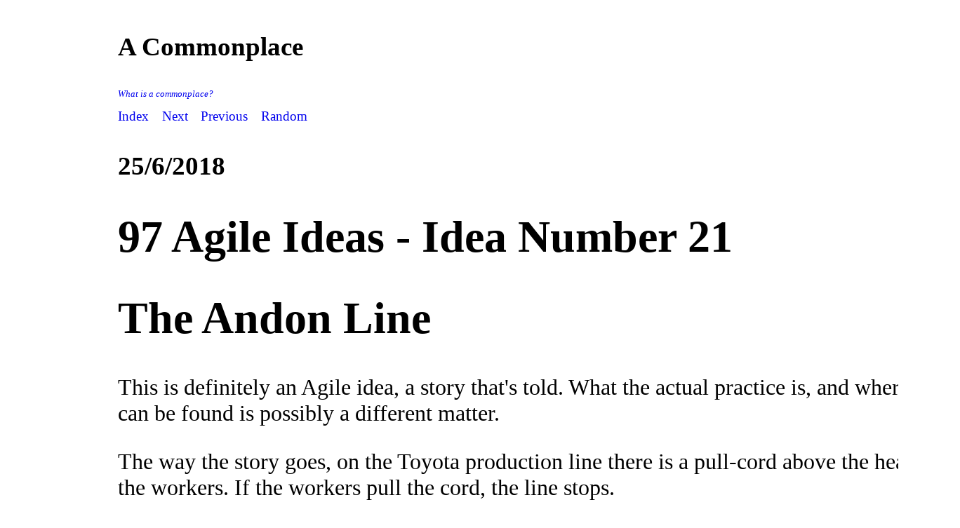

--- FILE ---
content_type: text/html; charset=UTF-8
request_url: https://mumbly.co.uk/newblog/97%20Agile%20Ideas%20-%20Idea%20Number%2021%20The%20Andon%20Line.htm
body_size: 1110
content:
<html>
<head>
<title>
A Commonplace
</title>
<meta charset='utf-8'>
<link href='blogstyle.css' rel='stylesheet'>
</head>
<body id="main_body">
<div id="content">
<h3>A Commonplace</h3>
<span id="commonplace"><p><a href="http://en.wikipedia.org/wiki/Commonplace_book">What is a commonplace?</a></p></span>
<span id="link"><a href="/newblog">Index</a></span><span id="link"><a href="97 Agile Ideas - Idea Number 22 Planning.htm">Next</a></span><span id="link"><a href="97 Agile Ideas - Idea Number 20 Brooks Law.htm">Previous</a></span><span id="link"><a href="Thirty One Days In A Time of Corona 11 Managing Contradictions.htm">Random</a></span><h3>25/6/2018</h3><h1>97 Agile Ideas - Idea Number 21</h1>

<h1>The Andon Line</h1>

<p>This is definitely an Agile idea, a story that's told. What the actual practice is, and where it can be found is possibly a different matter.</p>

<p>The way the story goes, on the Toyota production line there is a pull-cord above the head of the workers. If the workers pull the cord, the line stops. </p>

<p>Everybody on the line understands that if they see a problem with something either as it comes to them on the line, or as they are doing there work on the line, they should pull the cord.</p>

<p>Pulling the cord results in the focus now being shifted to getting the line moving again. Investigating the source of the problem, possibly using a method known as the "5 Whys" or root cause analysis. Investigating possible solutions to the problem and then implementing them.</p>

<p>Use of the Andon line has two important benefits:</p>

<p>1) Very few things that are faulty get the whole way down the production line.</p>

<p>2) It's hard for management to persuade anyone that things are going well when the line isn't moving. This focuses the whole organisation on getting the line moving when it isn't and keeping it moving when it is.</p>

<p>How does this translate into software development? It's a good question. In Scrum there is a notion of "abandoning the sprint" if it becomes obvious that the things that were planned in sprint planning are either the wrong thing or simply aren't possible. But perhaps the most important thing we can take from this idea is the notion of the power of making management subservient to production.</p>
<br>
<br>
<br>
<br>
<br>
<br>
<br>
<br>
<br>
<br>
</div>
</body>
</html>


--- FILE ---
content_type: text/css
request_url: https://mumbly.co.uk/newblog/blogstyle.css
body_size: 478
content:
body
{
	font-size: 24pt;
	font-family: garamond, bookman, "times new roman", serif;
}

blockquote
{
  background: #f9f9f9;
  margin: 1.5em 10px;
  padding: 0.5em 10px;
  font-size: 20pt;
  font-family: sans-serif;
  quotes: "\201C""\201D""\2018""\2019";
}

a:link {text-decoration:none;}

#content
{
	padding-left: 10pc;
	width: 1200px;
	float: left;
	display: inline;
}
#sponsor-panel
{
	display: inline;
	float: right;
}
#top_banner
{
	clear: both;
	display: inline;
}
#indexLink
{
	display: inline;
	padding-right: 100px;
}
#mailLink
{
	display: inline;
	padding-right: 100px;
}
#archiveLink
{
	display: inline;
	padding-right: 100px;
}
#nextLink
{
	display: inline;
	padding-right: 100px;
}

#link {
	font-size: 14pt;
	margin-right: 1em;
}

#commonplace
{
	font-size:10pt;
	font-style: italic;
	margin: .83em 0
}

#index_ul li {
	list-style: none;
	font-size: 16pt;
	line-height: 2;
	background: white;
}

#index_ul li:nth-child(odd) 
{
	background: #F8F8F8;
}
